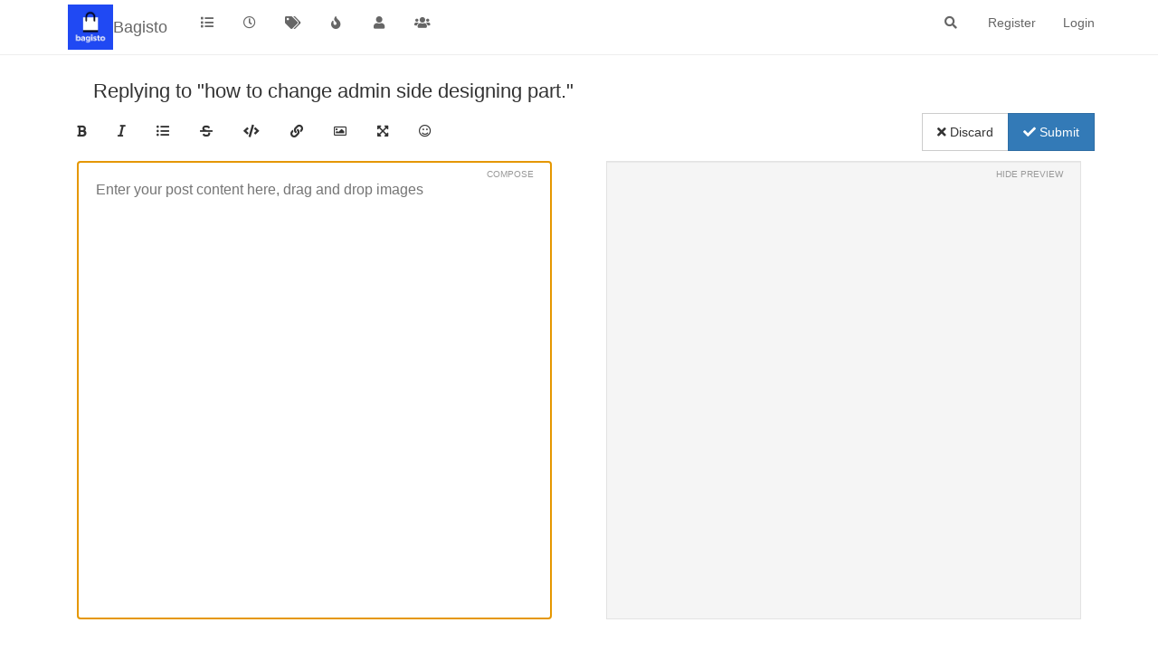

--- FILE ---
content_type: application/javascript; charset=UTF-8
request_url: https://forums.bagisto.com/assets/8039.6aa2440ef0691a2f11c3.min.js
body_size: 23796
content:
(self.webpackChunknodebb=self.webpackChunknodebb||[]).push([[8039,7214,6503,6027,3014,7986,588,2735,882,71,3034,9191,3564,831,7927,5482],{7927:(g,h,d)=>{"use strict";var p,m;p=[d(32230),d(7237),d(85233)],m=function(u,a,l){const n={};n.alert=function(e){e.alert_id="alert_button_"+(e.alert_id?e.alert_id:new Date().getTime()),e.title=e.title&&e.title.trim()||"",e.message=e.message?e.message.trim():"",e.type=e.type||"info";const i=$("#"+e.alert_id);i.length?t(i,e):c(e)},n.success=function(e,i){n.alert({alert_id:utils.generateUUID(),title:"[[global:alert.success]]",message:e,type:"success",timeout:i||5e3})},n.error=function(e,i){if(e=e&&e.message||e,e==="[[error:revalidate-failure]]"){socket.disconnect(),app.reconnect();return}n.alert({alert_id:utils.generateUUID(),title:"[[global:alert.error]]",message:e,type:"danger",timeout:i||1e4})},n.remove=function(e){$("#alert_button_"+e).remove()};function c(e){app.parseAndTranslate("alert",e,function(i){let o=$("#"+e.alert_id);if(o.length)return t(o,e);o=i,o.fadeIn(200),a.get("toaster/tray").prepend(o),typeof e.closefn=="function"&&o.find("button").on("click",function(){return e.closefn(),r(o),!1}),e.timeout&&s(o,e),typeof e.clickfn=="function"&&o.addClass("pointer").on("click",function(f){$(f.target).is(".close")||e.clickfn(o,e),r(o)}),l.fire("action:alert.new",{alert:o,params:e})})}function t(e,i){e.find("strong").translateHtml(i.title),e.find("p").translateHtml(i.message),e.attr("class","alert alert-dismissable alert-"+i.type+" clearfix"),clearTimeout(parseInt(e.attr("timeoutId"),10)),i.timeout&&s(e,i),l.fire("action:alert.update",{alert:e,params:i}),e.off("click").removeClass("pointer"),typeof i.clickfn=="function"&&e.addClass("pointer").on("click",function(o){$(o.target).is(".close")||i.clickfn(),r(e)})}function r(e){e.fadeOut(500,function(){$(this).remove()})}function s(e,i){const o=i.timeout,f=setTimeout(function(){r(e),typeof i.timeoutfn=="function"&&i.timeoutfn(e,i)},o);e.attr("timeoutId",f),e.css("transition-property","none"),e.removeClass("animate"),setTimeout(function(){e.css("transition-property",""),e.css("transition","width "+(o+450)+"ms linear, background-color "+(o+450)+"ms ease-in"),e.addClass("animate"),l.fire("action:alert.animate",{alert:e,params:i})},50),e.on("mouseenter",function(){$(this).css("transition-duration",0)})}return n}.apply(h,p),m!==void 0&&(g.exports=m)},74344:(g,h,d)=>{"use strict";var p,m;p=[d(85233)],m=(u=>{const a={},l=config.relative_path+"/api/v3";function n(c,t){c.url=c.url.startsWith("/api")?config.relative_path+c.url:l+c.url;async function r(s){({options:c}=await u.fire("filter:api.options",{options:c})),$.ajax(c).done(e=>{s(null,e&&e.hasOwnProperty("status")&&e.hasOwnProperty("response")?e.response:e||{})}).fail(e=>{let i;e.responseJSON&&(i=e.responseJSON.status&&e.responseJSON.status.message?e.responseJSON.status.message:e.responseJSON.error),s(new Error(i||e.statusText))})}if(typeof t=="function"){r(t);return}return new Promise((s,e)=>{r(function(i,o){i?e(i):s(o)})})}return a.get=(c,t,r)=>n({url:c+(t&&Object.keys(t).length?"?"+$.param(t):"")},r),a.head=(c,t,r)=>n({url:c+(t&&Object.keys(t).length?"?"+$.param(t):""),method:"head"},r),a.post=(c,t,r)=>n({url:c,method:"post",data:JSON.stringify(t||{}),contentType:"application/json; charset=utf-8",headers:{"x-csrf-token":config.csrf_token}},r),a.patch=(c,t,r)=>n({url:c,method:"patch",data:JSON.stringify(t||{}),contentType:"application/json; charset=utf-8",headers:{"x-csrf-token":config.csrf_token}},r),a.put=(c,t,r)=>n({url:c,method:"put",data:JSON.stringify(t||{}),contentType:"application/json; charset=utf-8",headers:{"x-csrf-token":config.csrf_token}},r),a.del=(c,t,r)=>n({url:c,method:"delete",data:JSON.stringify(t),contentType:"application/json; charset=utf-8",headers:{"x-csrf-token":config.csrf_token}},r),a.delete=a.del,a}).apply(h,p),m!==void 0&&(g.exports=m)},7237:(g,h,d)=>{"use strict";var p;p=function(){const m={};return m.core={"topic/teaser":function(u){return u?$('[component="category/topic"][data-tid="'+u+'"] [component="topic/teaser"]'):$('[component="topic/teaser"]')},topic:function(u,a){return $('[component="topic"][data-'+u+'="'+a+'"]')},post:function(u,a){return $('[component="post"][data-'+u+'="'+a+'"]')},"post/content":function(u){return $('[component="post"][data-pid="'+u+'"] [component="post/content"]')},"post/header":function(u){return $('[component="post"][data-pid="'+u+'"] [component="post/header"]')},"post/anchor":function(u){return $('[component="post"][data-index="'+u+'"] [component="post/anchor"]')},"post/vote-count":function(u){return $('[component="post"][data-pid="'+u+'"] [component="post/vote-count"]')},"post/bookmark-count":function(u){return $('[component="post"][data-pid="'+u+'"] [component="post/bookmark-count"]')},"user/postcount":function(u){return $('[component="user/postcount"][data-uid="'+u+'"]')},"user/reputation":function(u){return $('[component="user/reputation"][data-uid="'+u+'"]')},"category/topic":function(u,a){return $('[component="category/topic"][data-'+u+'="'+a+'"]')},"categories/category":function(u,a){return $('[component="categories/category"][data-'+u+'="'+a+'"]')},"chat/message":function(u){return $('[component="chat/message"][data-mid="'+u+'"]')},"chat/message/body":function(u){return $('[component="chat/message"][data-mid="'+u+'"] [component="chat/message/body"]')},"chat/recent/room":function(u){return $('[component="chat/recent/room"][data-roomid="'+u+'"]')}},m.get=function(){const u=Array.prototype.slice.call(arguments,1);return m.core[arguments[0]]&&u.length?m.core[arguments[0]].apply(this,u):$('[component="'+arguments[0]+'"]')},m}.call(h,d,h,g),p!==void 0&&(g.exports=p)},99398:(g,h,d)=>{g.exports=d(18196)},45482:(g,h,d)=>{g.exports=d(35729)},83713:(g,h,d)=>{g.exports=d(51077)},38259:(g,h,d)=>{g.exports=d(65616)},27145:(g,h,d)=>{"use strict";g=d.nmd(g);var p,m;p=[d(59006),d(32230),d(85233)],m=function(u,a,l){const n={};n.init=function(){const e=this;u.render("modules/taskbar",{}).then(function(i){e.taskbar=$(i),e.tasklist=e.taskbar.find("ul"),$(document.body).append(e.taskbar),e.taskbar.on("click","li",async function(){const o=$(this),f=o.attr("data-module"),b=o.attr("data-uuid"),E=await app.require(f);return o.hasClass("active")?E.minimize(b):(t(),E.load(b),n.toggleNew(b,!1),n.tasklist.removeClass("active"),o.addClass("active")),!1})}),$(window).on("action:app.loggedOut",function(){n.closeAll()})},n.close=async function(e,i){const o=n.tasklist.find('[data-module="'+g+'"][data-uuid="'+i+'"]');let f="close";if(e==="chat"&&(f="closeByUUID"),o.length){const b=await app.require(e);b&&typeof b[f]=="function"&&b[f](i)}},n.closeAll=function(e){let i="[data-uuid]";e&&(i='[data-module="'+e+'"]'+i),n.tasklist.find(i).each(function(o,f){n.close(e||f.getAttribute("data-module"),f.getAttribute("data-uuid"))})},n.discard=function(e,i){n.tasklist.find('[data-module="'+e+'"][data-uuid="'+i+'"]').remove(),c()},n.push=function(e,i,o,f){f=f||function(){};const b=n.tasklist.find('li[data-uuid="'+i+'"]'),E={module:e,uuid:i,options:o,element:b};l.fire("filter:taskbar.push",E),!b.length&&E.module?r(E,f):f(b)},n.get=function(e){return $('[data-module="'+e+'"]').map(function(o,f){return $(f).data()})},n.minimize=function(e,i){n.tasklist.find('[data-module="'+e+'"][data-uuid="'+i+'"]').toggleClass("active",!1)},n.toggleNew=function(e,i,o){n.tasklist.find('[data-uuid="'+e+'"]').toggleClass("new",i),o||l.fire("action:taskbar.toggleNew",e)},n.updateActive=function(e){const i=n.tasklist.find("li");i.removeClass("active"),i.filter('[data-uuid="'+e+'"]').addClass("active"),$("[data-uuid]:not([data-module])").toggleClass("modal-unfocused",!0),$('[data-uuid="'+e+'"]:not([data-module])').toggleClass("modal-unfocused",!1)},n.isActive=function(e){return n.tasklist.find('li[data-uuid="'+e+'"]').hasClass("active")};function c(){n.tasklist.find("li").length>0?n.taskbar.attr("data-active","1"):n.taskbar.removeAttr("data-active")}function t(){n.tasklist.find(".active").removeClass("active")}function r(e,i){a.translate(e.options.title,function(o){const f=$("<div></div>").text(o||"NodeBB Task").html(),b=$("<li></li>").addClass(e.options.className).html('<a href="#"'+(e.options.image?` style="background-image: url('`+e.options.image.replace(/&#x2F;/g,"/")+`'); background-size: cover;"`:"")+">"+(e.options.icon?'<i class="fa '+e.options.icon+'"></i> ':"")+'<span aria-label="'+f+'" component="taskbar/title">'+f+"</span></a>").attr({title:f,"data-module":e.module,"data-uuid":e.uuid}).addClass(e.options.state!==void 0?e.options.state:"active");(!e.options.state||e.options.state==="active")&&t(),n.tasklist.append(b),c(),e.element=b,b.data(e),l.fire("action:taskbar.pushed",e),i(b)})}const s=function(e,i,o){switch(i){case"title":e.find('[component="taskbar/title"]').text(o);break;case"icon":e.find("i").attr("class","fa fa-"+o);break;case"image":e.find("a").css("background-image",o?'url("'+o.replace(/&#x2F;/g,"/")+'")':"");break;case"background-color":e.find("a").css("background-color",o);break}};return n.update=function(e,i,o){const f=n.tasklist.find('[data-module="'+e+'"][data-uuid="'+i+'"]');if(!f.length)return;const b=f.data();Object.keys(o).forEach(function(E){b[E]=o[E],s(f,E,o[E])}),f.data(b)},n}.apply(h,p),m!==void 0&&(g.exports=m)},62023:(g,h,d)=>{"use strict";var p,m;p=[d(74344),d(31369),d(7927),d(50431),d(59006),d(32230),d(62526)],m=function(u,a,l,n,c,t){const r={};return r.get=s=>u.get(`/topics/${s}/thumbs`,{}),r.getByPid=s=>u.get(`/posts/${s}`,{}).then(e=>r.get(e.tid)),r.delete=(s,e)=>u.del(`/topics/${s}/thumbs`,{path:e}),r.deleteAll=s=>{r.get(s).then(e=>{Promise.all(e.map(i=>r.delete(s,i.url)))})},r.upload=s=>new Promise(e=>{n.show({title:"[[topic:composer.thumb_title]]",method:"put",route:config.relative_path+`/api/v3/topics/${s}/thumbs`},function(i){e(i)})}),r.modal={},r.modal.open=function(s){const{id:e,pid:i}=s;let{modal:o}=s,f;return new Promise(b=>{Promise.all([r.get(e),i?r.getByPid(i):[]]).then(E=>new Promise(k=>{const y=E.reduce((P,v)=>P.concat(v));f=y.length,k(y)})).then(E=>c.render("modals/topic-thumbs",{thumbs:E})).then(E=>{o?t.translate(E,function(k){o.find(".bootbox-body").html(k),r.modal.handleSort({modal:o,numThumbs:f})}):(o=a.dialog({title:"[[modules:thumbs.modal.title]]",message:E,buttons:{add:{label:'<i class="fa fa-plus"></i> [[modules:thumbs.modal.add]]',className:"btn-success",callback:()=>(r.upload(e).then(()=>{r.modal.open({...s,modal:o}),Promise.all([d.e(1006),d.e(2265),d.e(9915),d.e(7804)]).then(function(){var k=[d(44541)];(y=>{y.updateThumbCount(e,$(`[component="composer"][data-uuid="${e}"]`)),b()}).apply(null,k)}).catch(d.oe)}),!1)},close:{label:"[[global:close]]",className:"btn-primary"}}}),r.modal.handleDelete({...s,modal:o}),r.modal.handleSort({modal:o,numThumbs:f}))})})},r.modal.handleDelete=s=>{s.modal.get(0).addEventListener("click",i=>{i.target.closest('button[data-action="remove"]')&&a.confirm("[[modules:thumbs.modal.confirm-remove]]",o=>{if(!o)return;const f=i.target.closest(".media[data-id]").getAttribute("data-id"),b=i.target.closest(".media[data-path]").getAttribute("data-path");u.del(`/topics/${f}/thumbs`,{path:b}).then(()=>{r.modal.open(s)}).catch(l.error)})})},r.modal.handleSort=({modal:s,numThumbs:e})=>{if(e>1){const i=s.find(".topic-thumbs-modal");i.sortable({items:"[data-id]"}),i.on("sortupdate",r.modal.handleSortChange)}},r.modal.handleSortChange=(s,e)=>{const i=e.item.get(0).parentNode.querySelectorAll("[data-id]");Array.from(i).forEach((o,f)=>{const b=o.getAttribute("data-id");let E=o.getAttribute("data-path");E=E.replace(new RegExp(`^${config.upload_url}`),""),u.put(`/topics/${b}/thumbs/order`,{path:E,order:f}).catch(l.error)})},r}.apply(h,p),m!==void 0&&(g.exports=m)},50431:(g,h,d)=>{"use strict";var p,m;p=[d(86569)],m=function(){const u={};u.show=function(t,r){const s=t.hasOwnProperty("fileSize")&&t.fileSize!==void 0?parseInt(t.fileSize,10):!1;app.parseAndTranslate("partials/modals/upload_file_modal",{showHelp:t.hasOwnProperty("showHelp")&&t.showHelp!==void 0?t.showHelp:!0,fileSize:s,title:t.title||"[[global:upload_file]]",description:t.description||"",button:t.button||"[[global:upload]]",accept:t.accept?t.accept.replace(/,/g,"&#44; "):""},function(e){e.modal("show"),e.on("hidden.bs.modal",function(){e.remove()});const i=e.find("#uploadForm");i.attr("action",t.route),i.find("#params").val(JSON.stringify(t.params)),e.find("#fileUploadSubmitBtn").on("click",function(){$(this).addClass("disabled"),i.submit()}),i.submit(function(){return a(e,s,r),!1})})},u.hideAlerts=function(t){$(t).find("#alert-status, #alert-success, #alert-error, #upload-progress-box").addClass("hide")};function a(t,r,s){l(t,"status","[[uploads:uploading-file]]"),t.find("#upload-progress-bar").css("width","0%"),t.find("#upload-progress-box").show().removeClass("hide");const e=t.find("#fileInput");if(!e.val())return l(t,"error","[[uploads:select-file-to-upload]]");if(!c(e[0],r))return l(t,"error","[[error:file-too-big, "+r+"]]");u.ajaxSubmit(t,s)}function l(t,r,s){u.hideAlerts(t),r==="error"&&t.find("#fileUploadSubmitBtn").removeClass("disabled"),t.find("#alert-"+r).translateText(s).removeClass("hide")}u.ajaxSubmit=function(t,r){t.find("#uploadForm").ajaxSubmit({headers:{"x-csrf-token":config.csrf_token},error:function(e){e=n(e),l(t,"error",e.responseJSON?e.responseJSON.error||e.statusText:"error uploading, code : "+e.status)},uploadProgress:function(e,i,o,f){t.find("#upload-progress-bar").css("width",f+"%")},success:function(e){let i=n(e);e.hasOwnProperty("response")&&e.hasOwnProperty("status")&&e.status.code==="ok"&&(i=e.response.images),r(i[0].url),l(t,"success","[[uploads:upload-success]]"),setTimeout(function(){u.hideAlerts(t),t.modal("hide")},750)}})};function n(t){if(typeof t=="string")try{return $.parseJSON(t)}catch{return{error:"[[error:parse-error]]"}}return t}function c(t,r){return window.FileReader&&r?t.files[0].size<=r*1e3:!0}return u}.apply(h,p),m!==void 0&&(g.exports=m)},18196:(g,h,d)=>{"use strict";var p,m;p=[d(83713)],m=function(u){var a={};return a.insertIntoTextarea=function(l,n){var c={context:this,textarea:l,value:n,preventDefault:!1};if($(window).trigger("action:composer.insertIntoTextarea",c),!c.preventDefault){var t=$(c.textarea),r=t.val(),s=t.parents('[component="composer"]');t.val(r.slice(0,c.textarea.selectionStart)+c.value+r.slice(c.textarea.selectionStart)),u.render(s)}},a.wrapSelectionInTextareaWith=function(l,n,c){var t={context:this,textarea:l,leading:n,trailing:c,preventDefault:!1};if($(window).trigger("action:composer.wrapSelectionInTextareaWith",t),!t.preventDefault){c===void 0&&(c=n);var r=$(l),s=r.val(),e=/^(\s*)([\s\S]*?)(\s*)$/.exec(s.slice(l.selectionStart,l.selectionEnd));return e[2]||(e=[null,"",s.slice(l.selectionStart,l.selectionEnd),""]),r.val(s.slice(0,l.selectionStart)+e[1]+n+e[2]+c+e[3]+s.slice(l.selectionEnd)),[e[1].length,e[3].length]}},a.updateTextareaSelection=function(l,n,c){var t={context:this,textarea:l,start:n,end:c,preventDefault:!1};$(window).trigger("action:composer.updateTextareaSelection",t),!t.preventDefault&&(l.setSelectionRange(t.start,t.end),$(t.textarea).focus())},a.getBlockData=function(l,n,c){var t=l.value;n=n.replace(/[-[\]/{}()*+?.\\^$|]/g,"\\$&");var r=new RegExp(n,"g"),s,e=[],i;for(t=t.split(`
`).reduce(function(o,f){return o!==null||(o=c<=f.length?f:null,o===null&&(c-=f.length+1)),o},null);(s=r.exec(t))!==null;)e.push(s.index);return i={in:!!(e.reduce(function(o,f){return c>=f+2&&(o+=1),o},0)%2),atEnd:e.reduce(function(o,f){return o||c===f},!1)},i.atEnd=i.in?i.atEnd:!1,i},a}.apply(h,p),m!==void 0&&(g.exports=m)},35729:(g,h,d)=>{"use strict";var p,m;p=[d(83713),d(38259),d(62023),d(10577)],m=function(u,a,l,n){var c={},t={picture:function(){var s=this;s.find("#files").click()},upload:function(){var s=this;s.find("#files").click()},thumbs:function(){c.exitFullscreen();var s=this;Promise.all([d.e(1006),d.e(2265),d.e(9915),d.e(7913)]).then(function(){var e=[d(44541)];(function(i){const o=s.get(0).getAttribute("data-uuid"),f=i.posts[o];(f.action==="topics.post"||f.action==="posts.edit"&&f.isMain)&&l.modal.open({id:o,pid:f.pid}).then(()=>{s.trigger("thumb.uploaded"),i.updateThumbCount(o,s)})}).apply(null,e)}).catch(d.oe)},tags:function(){var s=this;s.find(".tags-container").toggleClass("hidden")},zen:function(){var s=this;$(window).one("resize",function(){function e(){n.isFullscreen||(app.toggleNavbar(!0),$("html").removeClass("zen-mode"),a.reposition(s),$(window).off("resize",e))}n.isFullscreen&&(app.toggleNavbar(!1),$("html").addClass("zen-mode"),s.find(".write").focus(),$(window).on("resize",e),$(window).one("action:composer.topics.post action:composer.posts.reply action:composer.posts.edit action:composer.discard",n.exit))}),n.toggle(s.get(0)),$(window).trigger("action:composer.fullscreen",{postContainer:s})}},r=[];return c.exitFullscreen=function(){n.isEnabled&&n.isFullscreen&&n.exit()},c.addComposerButtons=function(){for(var s=0,e=r.length;s<e;s++)$(".formatting-bar .formatting-group #fileForm").before('<li tabindex="-1" data-format="'+r[s].name+'" title="'+(r[s].title||"")+'"><i class="'+r[s].iconClass+'"></i></li>')},c.addButton=function(s,e,i,o){o=o||s.replace("fa fa-",""),t[o]=e,r.push({name:o,iconClass:s,title:i})},c.getDispatchTable=function(){return t},c.addButtonDispatch=function(s,e){t[s]=e},c.addHandler=function(s){s.on("click",".formatting-bar li",function(e){var i=$(this).attr("data-format"),o=$(this).parents('[component="composer"]').find("textarea")[0];t.hasOwnProperty(i)&&(t[i].call(s,o,o.selectionStart,o.selectionEnd,e),u.render(s))})},c}.apply(h,p),m!==void 0&&(g.exports=m)},51077:(g,h,d)=>{"use strict";var p,m;p=[d(85233)],m=function(u){var a={};return a.render=function(l,n){if(n=n||function(){},!l.find(".preview-container").is(":visible"))return n();var c=l.find("textarea");socket.emit("plugins.composer.renderPreview",c.val(),function(t,r){t||(r=$("<div>"+r+"</div>"),r.find("img:not(.not-responsive)").addClass("img-responsive"),l.find(".preview").html(r),u.fire("action:composer.preview"),n())})},a.matchScroll=function(l){if(l.find(".preview-container").is(":visible")){var n=l.find("textarea"),c=l.find(".preview");if(n.length&&c.length){var t=n[0].scrollHeight-n.height();if(t===0)return;var r=n.scrollTop()/t;c.scrollTop(Math.max(c[0].scrollHeight-c.height(),0)*r)}}},a.handleToggler=function(l){a.env=utils.findBootstrapEnvironment();var n=l.find(".write-container .toggle-preview"),c=l.find(".preview-container .toggle-preview"),t=$(".preview-container"),r=$(".write-container");function s(){i(!1),a.env!=="xs"&&a.env!=="sm"&&localStorage.setItem("composer:previewToggled",!0)}function e(){i(!0),a.env!=="xs"&&a.env!=="sm"&&localStorage.removeItem("composer:previewToggled")}function i(o){a.env==="xs"||a.env==="sm"?(t.toggleClass("hide",!1),r.toggleClass("maximized",!1),n.toggleClass("hide",!0),t.toggleClass("hidden-xs hidden-sm",!o),r.toggleClass("hidden-xs hidden-sm",o),o&&a.render(l)):(t.toggleClass("hide",!o),r.toggleClass("maximized",!o),n.toggleClass("hide",o)),a.matchScroll(l)}a.toggle=i,c.on("click",function(){s(),l.find(".write").focus()}),n.on("click",function(){e(),l.find(".write").focus()}),localStorage.getItem("composer:previewToggled")||a.env==="xs"||a.env==="sm"?s():e()},a}.apply(h,p),m!==void 0&&(g.exports=m)},65616:(g,h,d)=>{"use strict";var p,m;p=[d(27145)],m=function(u){var a={},l=0,n=.3,c=.05,t=992,r=$("body"),s=$(window),e=$('[component="navbar"]'),i=document.body,o=e[0];function f(){return localStorage.getItem("composer:resizeRatio")||.5}function b(v){localStorage.setItem("composer:resizeRatio",Math.min(v,1))}function E(){var v;o?v=o.getBoundingClientRect():v={bottom:0};var w=Math.max(v.bottom,0),A={top:0,left:0,right:window.innerWidth,bottom:window.innerHeight};return A.width=A.right,A.height=A.bottom,A.boundedTop=w,A.boundedHeight=A.bottom-w,A}function k(v,w){var A=E(),S=v[0],z=window.getComputedStyle(S),N=parseInt(z.getPropertyValue("min-height"),10),T=Math.max(N/window.innerHeight,n);if(A.width>=t){const B=(A.height-A.boundedHeight)/A.height;w=Math.min(Math.max(w,T+B),1);var _=w*A.boundedHeight/A.height;S.style.top=((1-_)*100).toString()+"%";var D=S.getBoundingClientRect();i.style.paddingBottom=(D.bottom-D.top).toString()+"px"}else v.removeAttr("style"),i.style.paddingBottom=0;v.ratio=w,S.style.visibility="visible",u.updateActive(v.attr("data-uuid"))}var y=k,P=window.requestAnimationFrame||window.webkitRequestAnimationFrame||window.mozRequestAnimationFrame;return P&&(y=function(v,w){P(function(){k(v,w),setTimeout(function(){s.trigger("action:composer.resize"),v.trigger("action:composer.resize")},0)})}),a.reposition=function(v){var w=f();w>=1-c&&(w=1,v.addClass("maximized")),y(v,w)},a.maximize=function(v,w){w?y(v,1):a.reposition(v)},a.handleResize=function(v){var w=0,A=0,S=0,z=v.find(".resizer"),N=z[0];function T(x){var R=N.getBoundingClientRect(),F=(R.top+R.bottom)/2;w=(F-x.clientY)/2,A=x.clientY,s.on("mousemove",_),s.on("mouseup",D),r.on("touchmove",B)}function _(x){var R=x.clientY-w,F=E(),C=(F.height-R)/F.boundedHeight;y(v,C)}function D(x){x.preventDefault(),S=x.clientY,v.find("textarea").focus(),s.off("mousemove",_),s.off("mouseup",D),r.off("touchmove",B);var R=S-w,F=E(),C=(F.height-R)/F.boundedHeight;S-A===0&&v.hasClass("maximized")?(v.removeClass("maximized"),C=!l||l>=1-c?.5:l,y(v,C)):S-A===0||C>=1-c?(y(v,1),v.addClass("maximized"),l=C):v.removeClass("maximized"),b(C)}function B(x){x.preventDefault(),_(x.touches[0])}z.on("mousedown",function(x){x.preventDefault(),T(x)}).on("touchstart",function(x){x.preventDefault(),T(x.touches[0])}).on("touchend",D)},a}.apply(h,p),m!==void 0&&(g.exports=m)},10577:g=>{/*!
* screenfull
* v5.2.0 - 2021-11-03
* (c) Sindre Sorhus; MIT License
*/(function(){"use strict";var h=typeof window<"u"&&typeof window.document<"u"?window.document:{},d=g.exports,p=function(){for(var a,l=[["requestFullscreen","exitFullscreen","fullscreenElement","fullscreenEnabled","fullscreenchange","fullscreenerror"],["webkitRequestFullscreen","webkitExitFullscreen","webkitFullscreenElement","webkitFullscreenEnabled","webkitfullscreenchange","webkitfullscreenerror"],["webkitRequestFullScreen","webkitCancelFullScreen","webkitCurrentFullScreenElement","webkitCancelFullScreen","webkitfullscreenchange","webkitfullscreenerror"],["mozRequestFullScreen","mozCancelFullScreen","mozFullScreenElement","mozFullScreenEnabled","mozfullscreenchange","mozfullscreenerror"],["msRequestFullscreen","msExitFullscreen","msFullscreenElement","msFullscreenEnabled","MSFullscreenChange","MSFullscreenError"]],n=0,c=l.length,t={};n<c;n++)if(a=l[n],a&&a[1]in h){for(n=0;n<a.length;n++)t[l[0][n]]=a[n];return t}return!1}(),m={change:p.fullscreenchange,error:p.fullscreenerror},u={request:function(a,l){return new Promise(function(n,c){var t=function(){this.off("change",t),n()}.bind(this);this.on("change",t),a=a||h.documentElement;var r=a[p.requestFullscreen](l);r instanceof Promise&&r.then(t).catch(c)}.bind(this))},exit:function(){return new Promise(function(a,l){if(!this.isFullscreen){a();return}var n=function(){this.off("change",n),a()}.bind(this);this.on("change",n);var c=h[p.exitFullscreen]();c instanceof Promise&&c.then(n).catch(l)}.bind(this))},toggle:function(a,l){return this.isFullscreen?this.exit():this.request(a,l)},onchange:function(a){this.on("change",a)},onerror:function(a){this.on("error",a)},on:function(a,l){var n=m[a];n&&h.addEventListener(n,l,!1)},off:function(a,l){var n=m[a];n&&h.removeEventListener(n,l,!1)},raw:p};if(!p){d?g.exports={isEnabled:!1}:window.screenfull={isEnabled:!1};return}Object.defineProperties(u,{isFullscreen:{get:function(){return Boolean(h[p.fullscreenElement])}},element:{enumerable:!0,get:function(){return h[p.fullscreenElement]}},isEnabled:{enumerable:!0,get:function(){return Boolean(h[p.fullscreenEnabled])}}}),d?g.exports=u:window.screenfull=u})()}}]);


--- FILE ---
content_type: application/javascript; charset=UTF-8
request_url: https://forums.bagisto.com/assets/9915.87e04c25a8ab5626002b.min.js
body_size: 17008
content:
(self.webpackChunknodebb=self.webpackChunknodebb||[]).push([[9915,2160,8306,7073],{22905:(h,p,u)=>{"use strict";var m,d;m=[u(7927)],d=function(g){const f={};return f.init=function(n,o){let i=null;o=o||{},o.privilege=o.privilege||"topics:read",o.states=o.states||["watching","notwatching","ignoring"];let r=[];Array.isArray(o.localCategories)&&(r=o.localCategories.map(t=>({...t}))),o.selectedCids=o.selectedCids||ajaxify.data.selectedCids||[];const e=n.find('[component="category-selector-search"]');if(!e.length)return;const s=e.parent('[component="category/dropdown"]').length>0||e.parent('[component="category-selector"]').length>0;n.on("show.bs.dropdown",function(){s&&(n.find(".dropdown-toggle").addClass("hidden"),e.removeClass("hidden"));function t(){const l=e.find("input").val();l.length>1||!l&&!i?c(l,function(y){i=i||y,a(y)}):!l&&i&&(i.forEach(function(y){y.selected=o.selectedCids.includes(y.cid)}),a(i))}e.on("click",function(l){l.preventDefault(),l.stopPropagation()}),e.find("input").val("").on("keyup",utils.debounce(t,300)),t()}),n.on("shown.bs.dropdown",function(){e.find("input").focus()}),n.on("hide.bs.dropdown",function(){s&&(n.find(".dropdown-toggle").removeClass("hidden"),e.addClass("hidden")),e.off("click"),e.find("input").off("keyup")});function c(t,l){socket.emit("categories.categorySearch",{search:t,query:utils.params(),parentCid:o.parentCid||0,selectedCids:o.selectedCids,privilege:o.privilege,states:o.states,showLinks:o.showLinks},function(y,_){if(y)return g.error(y);l(r.concat(_))})}function a(t){app.parseAndTranslate(o.template,{categoryItems:t.slice(0,200),selectedCategory:ajaxify.data.selectedCategory,allCategoriesUrl:ajaxify.data.allCategoriesUrl},function(l){n.find('[component="category/list"]').replaceWith(l.find('[component="category/list"]')),n.find('[component="category/list"] [component="category/no-matches"]').toggleClass("hidden",!!t.length)})}},f}.apply(p,m),d!==void 0&&(h.exports=d)},50548:(h,p,u)=>{"use strict";var m,d;m=[u(22905),u(31369),u(85233)],d=function(g,f,n){const o={};return o.init=function(i,r){if(!i||!i.length)return;r=r||{};const e=r.onSelect||function(){};r.states=r.states||["watching","notwatching","ignoring"],r.template="partials/category-selector",n.fire("action:category.selector.options",{el:i,options:r}),g.init(i,r);const s={el:i,selectedCategory:null};i.on("click","[data-cid]",function(){const a=$(this);if(a.hasClass("disabled"))return!1;s.selectCategory(a.attr("data-cid")),e(s.selectedCategory)});const c=s.el.find('[component="category-selector-selected"]').html();return s.selectCategory=function(a){const t=s.el.find('[data-cid="'+a+'"]');s.selectedCategory={cid:a,name:t.attr("data-name")},t.length?s.el.find('[component="category-selector-selected"]').html(t.find('[component="category-markup"]').html()):s.el.find('[component="category-selector-selected"]').html(c)},s.getSelectedCategory=function(){return s.selectedCategory},s.getSelectedCid=function(){return s.selectedCategory?s.selectedCategory.cid:0},s},o.modal=function(i){i=i||{},i.onSelect=i.onSelect||function(){},i.onSubmit=i.onSubmit||function(){},app.parseAndTranslate("admin/partials/categories/select-category",{message:i.message},function(r){const e=f.dialog({title:i.title||"[[modules:composer.select_category]]",message:r,buttons:{save:{label:"[[global:select]]",className:"btn-primary",callback:c}}}),s=o.init(e.find('[component="category-selector"]'),i);function c(a){return a.preventDefault(),s.selectedCategory&&(i.onSubmit(s.selectedCategory),e.modal("hide")),!1}i.openOnLoad&&e.on("shown.bs.modal",function(){e.find(".dropdown-toggle").dropdown("toggle")}),e.find("form").on("submit",c)})},o}.apply(p,m),d!==void 0&&(h.exports=d)},44541:(h,p,u)=>{h.exports=u(35127)},2585:(h,p,u)=>{h.exports=u(61006)},98755:(h,p,u)=>{h.exports=u(77678)},98166:(h,p,u)=>{h.exports=u(73398)},88186:(h,p,u)=>{h.exports=u(13720)},22143:(h,p,u)=>{h.exports=u(77070)},44882:(h,p,u)=>{"use strict";var m,d;m=[u(31369),u(32230),u(66603),u(7927),u(85233)],d=function(g,f,n,o,i){const r={};let e,s;r.show=function(){i.one("action:ajaxify.end",()=>{a(),c(),r.showEmailConfirmWarning()})},r.showEmailConfirmWarning=function(t){if(!config.emailPrompt||!app.user.uid||parseInt(n.getItem("email-confirm-dismiss"),10)===1)return;const l={alert_id:"email_confirm",type:"warning",timeout:0,closefn:()=>{n.setItem("email-confirm-dismiss",1)}};app.user.email?!app.user["email:confirmed"]&&!app.user.isEmailConfirmSent?(l.message=t||"[[error:email-not-confirmed]]",l.clickfn=function(){o.remove("email_confirm"),ajaxify.go("/me/edit/email")},o.alert(l)):!app.user["email:confirmed"]&&app.user.isEmailConfirmSent&&(l.message="[[error:email-not-confirmed-email-sent]]",o.alert(l)):(l.message="[[error:no-email-to-confirm]]",l.clickfn=function(){o.remove("email_confirm"),ajaxify.go("user/"+app.user.userslug+"/edit/email")},o.alert(l))};function c(){!config.cookies.enabled||!navigator.cookieEnabled||app.inAdmin||n.getItem("cookieconsent")==="1"||(config.cookies.message=f.unescape(config.cookies.message),config.cookies.dismiss=f.unescape(config.cookies.dismiss),config.cookies.link=f.unescape(config.cookies.link),config.cookies.link_url=f.unescape(config.cookies.link_url),app.parseAndTranslate("partials/cookie-consent",config.cookies,function(t){$(document.body).append(t),$(document.body).addClass("cookie-consent-open");const l=$(".cookie-consent");l.find("button").on("click",function(){n.setItem("cookieconsent","1"),l.remove(),$(document.body).removeClass("cookie-consent-open")})}))}function a(){const t=utils.params({full:!0});e=t.has("loggedin"),s=t.get("register"),e&&(o.alert({type:"success",title:"[[global:welcome_back]] "+app.user.username+"!",message:"[[global:you_have_successfully_logged_in]]",timeout:5e3}),t.delete("loggedin")),s&&(g.alert({message:utils.escapeHTML(decodeURIComponent(s))}),t.delete("register")),t.has("lang")&&t.get("lang")===config.defaultLang&&(console.info(`The "lang" parameter was passed in to set the language to "${t.get("lang")}", but that is already the forum default language.`),t.delete("lang"));const l=t.toString();ajaxify.updateHistory(ajaxify.currentPage+(l?`?${l}`:"")+document.location.hash,!0)}return r.showInvalidSession=function(){g.alert({title:"[[error:invalid-session]]",message:"[[error:invalid-session-text]]",closeButton:!1,callback:function(){window.location.reload()}})},r.showSessionMismatch=function(){g.alert({title:"[[error:session-mismatch]]",message:"[[error:session-mismatch-text]]",closeButton:!1,callback:function(){window.location.reload()}})},r}.apply(p,m),d!==void 0&&(h.exports=d)},75203:(h,p,u)=>{"use strict";var m;m=function(){const d={};return d.apply=function(g){$(g).on("mousewheel",function(f){const n=this.scrollTop,o=this.scrollHeight,i=Math.round(this.getBoundingClientRect().height);if(f.originalEvent.deltaY<0&&n===0||f.originalEvent.deltaY>0&&i+n>=o)return!1})},d}.call(p,u,p,h),m!==void 0&&(h.exports=m)},7073:(h,p,u)=>{"use strict";var m,d;m=[u(32230),u(66603),u(85233),u(7927)],d=function(g,f,n,o){const i={current:{}};i.init=function(e){if(!config.searchEnabled)return;e=e||{in:config.searchDefaultInQuick||"titles"};const s=$("#search-button"),c=$("#search-fields"),a=$("#search-fields input"),t=$("#quick-search-container");$("#search-form .advanced-search-link").off("mousedown").on("mousedown",function(){ajaxify.go("/search")}),$("#search-form").off("submit").on("submit",function(){a.blur()}),a.off("blur").on("blur",function(){setTimeout(function(){a.is(":focus")||(c.addClass("hidden"),s.removeClass("hidden"))},200)}),a.off("focus");const l={inputEl:a,resultEl:t};i.enableQuickSearch({searchOptions:e,searchElements:l}),s.off("click").on("click",function(y){return!config.loggedIn&&!app.user.privileges["search:content"]?(o.alert({message:"[[error:search-requires-login]]",timeout:3e3}),ajaxify.go("login"),!1):(y.stopPropagation(),i.showAndFocusInput(),!1)}),$("#search-form").off("submit").on("submit",function(){const y=$(this).find("input"),_=i.getSearchPreferences();return _.term=y.val(),_.in=e.in,n.fire("action:search.submit",{searchOptions:_,searchElements:l}),i.query(_,function(){y.val("")}),!1})},i.enableQuickSearch=function(e){if(!config.searchEnabled||!app.user.privileges["search:content"])return;const s=Object.assign({in:config.searchDefaultInQuick||"titles"},e.searchOptions),c=e.searchElements.resultEl,a=e.searchElements.inputEl;let t=a.val();const l=c.find(".filter-category");function y(){ajaxify.data.template.category&&ajaxify.data.cid&&g.translate("[[search:search-in-category, "+ajaxify.data.name+"]]",function(C){const E=$("<div></div>").html(C).text();l.find(".name").text(E)}),l.toggleClass("hidden",!(ajaxify.data.template.category&&ajaxify.data.cid))}function _(){e.searchOptions=Object.assign({},s),e.searchOptions.term=a.val(),y(),ajaxify.data.template.category&&ajaxify.data.cid&&l.find('input[type="checkbox"]').is(":checked")&&(e.searchOptions.categories=[ajaxify.data.cid],e.searchOptions.searchChildren=!0),c.removeClass("hidden").find(".quick-search-results-container").html(""),c.find(".loading-indicator").removeClass("hidden"),n.fire("action:search.quick.start",e),e.searchOptions.searchOnly=1,i.api(e.searchOptions,function(C){if(c.find(".loading-indicator").addClass("hidden"),!C.posts||e.hideOnNoMatches&&!C.posts.length)return c.addClass("hidden").find(".quick-search-results-container").html("");C.posts.forEach(function(E){const v=$("<div>"+E.content+"</div>").text(),S=a.val().toLowerCase().replace(/^in:topic-\d+/,""),b=Math.max(0,v.toLowerCase().indexOf(S)-40);E.snippet=utils.escapeHTML((b>0?"...":"")+v.slice(b,b+80)+(v.length-b>80?"...":""))}),app.parseAndTranslate("partials/quick-search-results",C,function(E){E.length&&E.find(".timeago").timeago(),c.toggleClass("hidden",!E.length||!a.is(":focus")).find(".quick-search-results-container").html(E.length?E:"");const v=c.find(".quick-search-results .quick-search-title, .quick-search-results .snippet");i.highlightMatches(e.searchOptions.term,v),n.fire("action:search.quick.complete",{data:C,options:e})})})}c.find('.filter-category input[type="checkbox"]').on("change",function(){a.focus(),_()}),a.off("keyup").on("keyup",utils.debounce(function(){if(a.val().length<3){c.addClass("hidden"),t=a.val();return}if(a.val()!==t){if(t=a.val(),!a.is(":focus"))return c.addClass("hidden");_()}},500));let k=!1;c.on("mousedown",function(){$(window).one("mouseup",function(){c.addClass("hidden")}),k=!0}),a.on("blur",function(){!a.is(":focus")&&!k&&!c.hasClass("hidden")&&c.addClass("hidden")});let w=!1;n.on("action:ajaxify.end",function(){ajaxify.isCold()||(w=!0)}),a.on("focus",function(){k=!1;const C=a.val();t=C,C&&c.find("#quick-search-results").children().length&&(y(),w?(_(),w=!1):c.removeClass("hidden"),a[0].setSelectionRange(C.startsWith("in:topic")?C.indexOf(" ")+1:0,C.length))}),a.off("refresh").on("refresh",function(){_()})},i.showAndFocusInput=function(){$("#search-fields").removeClass("hidden"),$("#search-button").addClass("hidden"),$("#search-fields input").focus()},i.query=function(e,s){s=s||function(){},ajaxify.go("search?"+r(e)),s()},i.api=function(e,s){const c=config.relative_path+"/api/search?"+r(e);e.searchOnly=void 0;const a=config.relative_path+"/search?"+r(e);$.get(c,function(t){t.url=a,s(t)})};function r(e){const s=e.in||"titles",c=e.by||"";let a=e.term.replace(/^[ ?#]*/,"");try{a=encodeURIComponent(a)}catch{return o.error("[[error:invalid-search-term]]")}const t={term:a,in:s};return e.matchWords&&(t.matchWords=e.matchWords),c&&c.length&&(s==="posts"||s==="titles"||s==="titlesposts")&&(t.by=c),e.categories&&e.categories.length&&(t.categories=e.categories,e.searchChildren&&(t.searchChildren=e.searchChildren)),e.hasTags&&e.hasTags.length&&(t.hasTags=e.hasTags),parseInt(e.replies,10)>0&&(t.replies=e.replies,t.repliesFilter=e.repliesFilter||"atleast"),e.timeRange&&(t.timeRange=e.timeRange,t.timeFilter=e.timeFilter||"newer"),e.sortBy&&(t.sortBy=e.sortBy,t.sortDirection=e.sortDirection),e.showAs&&(t.showAs=e.showAs),e.searchOnly&&(t.searchOnly=e.searchOnly),n.fire("action:search.createQueryString",{query:t,data:e}),decodeURIComponent($.param(t))}return i.getSearchPreferences=function(){try{return JSON.parse(f.getItem("search-preferences")||"{}")}catch{return{}}},i.highlightMatches=function(e,s){if(!e||!s.length)return;e=utils.escapeHTML(e.replace(/^"/,"").replace(/"$/,"").trim());const c=e.split(" ").map(function(t){return utils.escapeRegexChars(t)}).join("|"),a=new RegExp("("+c+")","gi");s.each(function(){const t=$(this),l=[];t.find("*").each(function(){$(this).after("<!-- "+l.length+" -->"),l.push($("<div></div>").append($(this)))}),t.html(t.html().replace(a,function(y,_){return'<strong class="search-match">'+_+"</strong>"})),l.forEach(function(y,_){t.html(t.html().replace("<!-- "+_+" -->",function(){return y.html()}))})}),$(".search-result-text").find("img:not(.not-responsive)").addClass("img-responsive")},i}.apply(p,m),d!==void 0&&(h.exports=d)},66603:(h,p,u)=>{"use strict";var m;m=function(){function d(){this._store={},this._keys=[]}d.prototype.isMock=!0,d.prototype.setItem=function(n,o){n=String(n),this._keys.indexOf(n)===-1&&this._keys.push(n),this._store[n]=o},d.prototype.getItem=function(n){return n=String(n),this._keys.indexOf(n)===-1?null:this._store[n]},d.prototype.removeItem=function(n){n=String(n),this._keys=this._keys.filter(function(o){return o!==n}),this._store[n]=null},d.prototype.clear=function(){this._keys=[],this._store={}},d.prototype.key=function(n){return n=parseInt(n,10)||0,this._keys[n]},Object.defineProperty&&Object.defineProperty(d.prototype,"length",{get:function(){return this._keys.length}});let g;const f=Date.now().toString();try{if(g=window.localStorage,g.setItem(f,f),g.getItem(f)!==f)throw Error("localStorage behaved unexpectedly");return g.removeItem(f),g}catch(n){console.warn(n),console.warn("localStorage failed, falling back on sessionStorage");try{if(g=window.sessionStorage,g.setItem(f,f),g.getItem(f)!==f)throw Error("sessionStorage behaved unexpectedly");return g.removeItem(f),g}catch(o){return console.warn(o),console.warn("sessionStorage failed, falling back on memory storage"),new d}}}.call(p,u,p,h),m!==void 0&&(h.exports=m)},33371:(h,p,u)=>{"use strict";var m,d;m=[u(7927)],d=function(g){const f={};return f.init=function(n){const o=n.uploadFormEl;o.length&&(o.attr("action",config.relative_path+n.route),n.dragDropAreaEl&&f.handleDragDrop({container:n.dragDropAreaEl,callback:function(i){f.ajaxSubmit({uploadForm:o,upload:i,callback:n.callback})}}),n.pasteEl&&f.handlePaste({container:n.pasteEl,callback:function(i){f.ajaxSubmit({uploadForm:o,upload:i,callback:n.callback})}}))},f.handleDragDrop=function(n){let o=!1;const i=n.container,r=n.container.find(".imagedrop");i.on("dragenter",function(){o||(r.css("top","0px"),r.css("height",i.height()+"px"),r.css("line-height",i.height()+"px"),r.show(),r.on("dragleave",function(){r.hide(),r.off("dragleave")}))}),r.on("drop",function(c){c.preventDefault();const a=c.originalEvent.dataTransfer.files;if(a.length){let l;if(window.FormData){l=new FormData;for(var t=0;t<a.length;++t)l.append("files[]",a[t],a[t].name)}n.callback({files:a,formData:l})}return r.hide(),!1});function e(s){return s.preventDefault(),!1}$(document).off("dragstart").on("dragstart",function(){o=!0}).off("dragend").on("dragend, mouseup",function(){o=!1}),r.on("dragover",e),r.on("dragenter",e)},f.handlePaste=function(n){n.container.on("paste",function(i){const r=(i.clipboardData||i.originalEvent.clipboardData||{}).items,e=[],s=[];let c=null;window.FormData&&(c=new FormData),[].forEach.call(r,function(a){const t=a.getAsFile();if(t){const l=utils.generateUUID()+"-"+t.name;c&&c.append("files[]",t,l),e.push(t),s.push(l)}}),e.length&&n.callback({files:e,fileNames:s,formData:c})})},f.ajaxSubmit=function(n){const o=[...n.upload.files];for(let r=0;r<o.length;++r){const e=o[r].type.match(/image./);if(e&&!app.user.privileges["upload:post:image"]||!e&&!app.user.privileges["upload:post:file"])return g.error("[[error:no-privileges]]");if(o[r].size>parseInt(config.maximumFileSize,10)*1024)return n.uploadForm[0].reset(),g.error("[[error:file-too-big, "+config.maximumFileSize+"]]")}const i=Date.now();n.uploadForm.off("submit").on("submit",function(){return $(this).ajaxSubmit({headers:{"x-csrf-token":config.csrf_token},resetForm:!0,clearForm:!0,formData:n.upload.formData,error:function(r){let e=r.responseJSON&&(r.responseJSON.error||r.responseJSON.status&&r.responseJSON.status.message)||"[[error:parse-error]]";r&&r.status===413&&(e=r.statusText||"Request Entity Too Large"),g.error(e),g.remove(i)},uploadProgress:function(r,e,s,c){g.alert({alert_id:i,message:"[[modules:composer.uploading, "+c+"%]]"})},success:function(r){const e=r.response.images;if(e&&e.length)for(var s=0;s<e.length;++s)e[s].filename=o[s].name,e[s].isImage=/image./.test(o[s].type);n.callback(e)},complete:function(){n.uploadForm[0].reset(),setTimeout(g.remove,100,i)}}),!1}),n.uploadForm.submit()},f}.apply(p,m),d!==void 0&&(h.exports=d)}}]);


--- FILE ---
content_type: application/javascript; charset=UTF-8
request_url: https://forums.bagisto.com/assets/forum/compose.6646621175fadb7ac098.min.js
body_size: 295
content:
"use strict";(self.webpackChunknodebb=self.webpackChunknodebb||[]).push([[9799],{32002:(c,t,i)=>{var e,n;e=[i(85233)],n=function(s){const o={};return o.init=function(){const _=$(".composer");_.length&&s.fire("action:composer.enhance",{container:_})},o}.apply(t,e),n!==void 0&&(c.exports=n)}}]);


--- FILE ---
content_type: application/javascript; charset=UTF-8
request_url: https://forums.bagisto.com/assets/modules/composer.efd2a1e4a3671f197631.min.js
body_size: 26975
content:
(self.webpackChunknodebb=self.webpackChunknodebb||[]).push([[9743,7214,6503,6027,3014,3230,588,2735,882,71,3034,9191,3564,831,7927,7913,7804,5482],{7927:(v,E,u)=>{"use strict";var h,g;h=[u(32230),u(7237),u(85233)],g=function(d,l,c){const i={};i.alert=function(t){t.alert_id="alert_button_"+(t.alert_id?t.alert_id:new Date().getTime()),t.title=t.title&&t.title.trim()||"",t.message=t.message?t.message.trim():"",t.type=t.type||"info";const n=$("#"+t.alert_id);n.length?o(n,t):m(t)},i.success=function(t,n){i.alert({alert_id:utils.generateUUID(),title:"[[global:alert.success]]",message:t,type:"success",timeout:n||5e3})},i.error=function(t,n){if(t=t&&t.message||t,t==="[[error:revalidate-failure]]"){socket.disconnect(),app.reconnect();return}i.alert({alert_id:utils.generateUUID(),title:"[[global:alert.error]]",message:t,type:"danger",timeout:n||1e4})},i.remove=function(t){$("#alert_button_"+t).remove()};function m(t){app.parseAndTranslate("alert",t,function(n){let e=$("#"+t.alert_id);if(e.length)return o(e,t);e=n,e.fadeIn(200),l.get("toaster/tray").prepend(e),typeof t.closefn=="function"&&e.find("button").on("click",function(){return t.closefn(),s(e),!1}),t.timeout&&a(e,t),typeof t.clickfn=="function"&&e.addClass("pointer").on("click",function(r){$(r.target).is(".close")||t.clickfn(e,t),s(e)}),c.fire("action:alert.new",{alert:e,params:t})})}function o(t,n){t.find("strong").translateHtml(n.title),t.find("p").translateHtml(n.message),t.attr("class","alert alert-dismissable alert-"+n.type+" clearfix"),clearTimeout(parseInt(t.attr("timeoutId"),10)),n.timeout&&a(t,n),c.fire("action:alert.update",{alert:t,params:n}),t.off("click").removeClass("pointer"),typeof n.clickfn=="function"&&t.addClass("pointer").on("click",function(e){$(e.target).is(".close")||n.clickfn(),s(t)})}function s(t){t.fadeOut(500,function(){$(this).remove()})}function a(t,n){const e=n.timeout,r=setTimeout(function(){s(t),typeof n.timeoutfn=="function"&&n.timeoutfn(t,n)},e);t.attr("timeoutId",r),t.css("transition-property","none"),t.removeClass("animate"),setTimeout(function(){t.css("transition-property",""),t.css("transition","width "+(e+450)+"ms linear, background-color "+(e+450)+"ms ease-in"),t.addClass("animate"),c.fire("action:alert.animate",{alert:t,params:n})},50),t.on("mouseenter",function(){$(this).css("transition-duration",0)})}return i}.apply(E,h),g!==void 0&&(v.exports=g)},74344:(v,E,u)=>{"use strict";var h,g;h=[u(85233)],g=(d=>{const l={},c=config.relative_path+"/api/v3";function i(m,o){m.url=m.url.startsWith("/api")?config.relative_path+m.url:c+m.url;async function s(a){({options:m}=await d.fire("filter:api.options",{options:m})),$.ajax(m).done(t=>{a(null,t&&t.hasOwnProperty("status")&&t.hasOwnProperty("response")?t.response:t||{})}).fail(t=>{let n;t.responseJSON&&(n=t.responseJSON.status&&t.responseJSON.status.message?t.responseJSON.status.message:t.responseJSON.error),a(new Error(n||t.statusText))})}if(typeof o=="function"){s(o);return}return new Promise((a,t)=>{s(function(n,e){n?t(n):a(e)})})}return l.get=(m,o,s)=>i({url:m+(o&&Object.keys(o).length?"?"+$.param(o):"")},s),l.head=(m,o,s)=>i({url:m+(o&&Object.keys(o).length?"?"+$.param(o):""),method:"head"},s),l.post=(m,o,s)=>i({url:m,method:"post",data:JSON.stringify(o||{}),contentType:"application/json; charset=utf-8",headers:{"x-csrf-token":config.csrf_token}},s),l.patch=(m,o,s)=>i({url:m,method:"patch",data:JSON.stringify(o||{}),contentType:"application/json; charset=utf-8",headers:{"x-csrf-token":config.csrf_token}},s),l.put=(m,o,s)=>i({url:m,method:"put",data:JSON.stringify(o||{}),contentType:"application/json; charset=utf-8",headers:{"x-csrf-token":config.csrf_token}},s),l.del=(m,o,s)=>i({url:m,method:"delete",data:JSON.stringify(o),contentType:"application/json; charset=utf-8",headers:{"x-csrf-token":config.csrf_token}},s),l.delete=l.del,l}).apply(E,h),g!==void 0&&(v.exports=g)},7237:(v,E,u)=>{"use strict";var h;h=function(){const g={};return g.core={"topic/teaser":function(d){return d?$('[component="category/topic"][data-tid="'+d+'"] [component="topic/teaser"]'):$('[component="topic/teaser"]')},topic:function(d,l){return $('[component="topic"][data-'+d+'="'+l+'"]')},post:function(d,l){return $('[component="post"][data-'+d+'="'+l+'"]')},"post/content":function(d){return $('[component="post"][data-pid="'+d+'"] [component="post/content"]')},"post/header":function(d){return $('[component="post"][data-pid="'+d+'"] [component="post/header"]')},"post/anchor":function(d){return $('[component="post"][data-index="'+d+'"] [component="post/anchor"]')},"post/vote-count":function(d){return $('[component="post"][data-pid="'+d+'"] [component="post/vote-count"]')},"post/bookmark-count":function(d){return $('[component="post"][data-pid="'+d+'"] [component="post/bookmark-count"]')},"user/postcount":function(d){return $('[component="user/postcount"][data-uid="'+d+'"]')},"user/reputation":function(d){return $('[component="user/reputation"][data-uid="'+d+'"]')},"category/topic":function(d,l){return $('[component="category/topic"][data-'+d+'="'+l+'"]')},"categories/category":function(d,l){return $('[component="categories/category"][data-'+d+'="'+l+'"]')},"chat/message":function(d){return $('[component="chat/message"][data-mid="'+d+'"]')},"chat/message/body":function(d){return $('[component="chat/message"][data-mid="'+d+'"] [component="chat/message/body"]')},"chat/recent/room":function(d){return $('[component="chat/recent/room"][data-roomid="'+d+'"]')}},g.get=function(){const d=Array.prototype.slice.call(arguments,1);return g.core[arguments[0]]&&d.length?g.core[arguments[0]].apply(this,d):$('[component="'+arguments[0]+'"]')},g}.call(E,u,E,v),h!==void 0&&(v.exports=h)},47913:(v,E,u)=>{v.exports=u(66485)},45482:(v,E,u)=>{v.exports=u(35729)},83713:(v,E,u)=>{v.exports=u(51077)},38259:(v,E,u)=>{v.exports=u(65616)},27145:(v,E,u)=>{"use strict";v=u.nmd(v);var h,g;h=[u(59006),u(32230),u(85233)],g=function(d,l,c){const i={};i.init=function(){const t=this;d.render("modules/taskbar",{}).then(function(n){t.taskbar=$(n),t.tasklist=t.taskbar.find("ul"),$(document.body).append(t.taskbar),t.taskbar.on("click","li",async function(){const e=$(this),r=e.attr("data-module"),f=e.attr("data-uuid"),p=await app.require(r);return e.hasClass("active")?p.minimize(f):(o(),p.load(f),i.toggleNew(f,!1),i.tasklist.removeClass("active"),e.addClass("active")),!1})}),$(window).on("action:app.loggedOut",function(){i.closeAll()})},i.close=async function(t,n){const e=i.tasklist.find('[data-module="'+v+'"][data-uuid="'+n+'"]');let r="close";if(t==="chat"&&(r="closeByUUID"),e.length){const f=await app.require(t);f&&typeof f[r]=="function"&&f[r](n)}},i.closeAll=function(t){let n="[data-uuid]";t&&(n='[data-module="'+t+'"]'+n),i.tasklist.find(n).each(function(e,r){i.close(t||r.getAttribute("data-module"),r.getAttribute("data-uuid"))})},i.discard=function(t,n){i.tasklist.find('[data-module="'+t+'"][data-uuid="'+n+'"]').remove(),m()},i.push=function(t,n,e,r){r=r||function(){};const f=i.tasklist.find('li[data-uuid="'+n+'"]'),p={module:t,uuid:n,options:e,element:f};c.fire("filter:taskbar.push",p),!f.length&&p.module?s(p,r):r(f)},i.get=function(t){return $('[data-module="'+t+'"]').map(function(e,r){return $(r).data()})},i.minimize=function(t,n){i.tasklist.find('[data-module="'+t+'"][data-uuid="'+n+'"]').toggleClass("active",!1)},i.toggleNew=function(t,n,e){i.tasklist.find('[data-uuid="'+t+'"]').toggleClass("new",n),e||c.fire("action:taskbar.toggleNew",t)},i.updateActive=function(t){const n=i.tasklist.find("li");n.removeClass("active"),n.filter('[data-uuid="'+t+'"]').addClass("active"),$("[data-uuid]:not([data-module])").toggleClass("modal-unfocused",!0),$('[data-uuid="'+t+'"]:not([data-module])').toggleClass("modal-unfocused",!1)},i.isActive=function(t){return i.tasklist.find('li[data-uuid="'+t+'"]').hasClass("active")};function m(){i.tasklist.find("li").length>0?i.taskbar.attr("data-active","1"):i.taskbar.removeAttr("data-active")}function o(){i.tasklist.find(".active").removeClass("active")}function s(t,n){l.translate(t.options.title,function(e){const r=$("<div></div>").text(e||"NodeBB Task").html(),f=$("<li></li>").addClass(t.options.className).html('<a href="#"'+(t.options.image?` style="background-image: url('`+t.options.image.replace(/&#x2F;/g,"/")+`'); background-size: cover;"`:"")+">"+(t.options.icon?'<i class="fa '+t.options.icon+'"></i> ':"")+'<span aria-label="'+r+'" component="taskbar/title">'+r+"</span></a>").attr({title:r,"data-module":t.module,"data-uuid":t.uuid}).addClass(t.options.state!==void 0?t.options.state:"active");(!t.options.state||t.options.state==="active")&&o(),i.tasklist.append(f),m(),t.element=f,f.data(t),c.fire("action:taskbar.pushed",t),n(f)})}const a=function(t,n,e){switch(n){case"title":t.find('[component="taskbar/title"]').text(e);break;case"icon":t.find("i").attr("class","fa fa-"+e);break;case"image":t.find("a").css("background-image",e?'url("'+e.replace(/&#x2F;/g,"/")+'")':"");break;case"background-color":t.find("a").css("background-color",e);break}};return i.update=function(t,n,e){const r=i.tasklist.find('[data-module="'+t+'"][data-uuid="'+n+'"]');if(!r.length)return;const f=r.data();Object.keys(e).forEach(function(p){f[p]=e[p],a(r,p,e[p])}),r.data(f)},i}.apply(E,h),g!==void 0&&(v.exports=g)},62023:(v,E,u)=>{"use strict";var h,g;h=[u(74344),u(31369),u(7927),u(50431),u(59006),u(32230),u(62526)],g=function(d,l,c,i,m,o){const s={};return s.get=a=>d.get(`/topics/${a}/thumbs`,{}),s.getByPid=a=>d.get(`/posts/${a}`,{}).then(t=>s.get(t.tid)),s.delete=(a,t)=>d.del(`/topics/${a}/thumbs`,{path:t}),s.deleteAll=a=>{s.get(a).then(t=>{Promise.all(t.map(n=>s.delete(a,n.url)))})},s.upload=a=>new Promise(t=>{i.show({title:"[[topic:composer.thumb_title]]",method:"put",route:config.relative_path+`/api/v3/topics/${a}/thumbs`},function(n){t(n)})}),s.modal={},s.modal.open=function(a){const{id:t,pid:n}=a;let{modal:e}=a,r;return new Promise(f=>{Promise.all([s.get(t),n?s.getByPid(n):[]]).then(p=>new Promise(S=>{const A=p.reduce((I,b)=>I.concat(b));r=A.length,S(A)})).then(p=>m.render("modals/topic-thumbs",{thumbs:p})).then(p=>{e?o.translate(p,function(S){e.find(".bootbox-body").html(S),s.modal.handleSort({modal:e,numThumbs:r})}):(e=l.dialog({title:"[[modules:thumbs.modal.title]]",message:p,buttons:{add:{label:'<i class="fa fa-plus"></i> [[modules:thumbs.modal.add]]',className:"btn-success",callback:()=>(s.upload(t).then(()=>{s.modal.open({...a,modal:e}),Promise.all([u.e(1006),u.e(2265),u.e(9915),u.e(7804)]).then(function(){var S=[u(44541)];(A=>{A.updateThumbCount(t,$(`[component="composer"][data-uuid="${t}"]`)),f()}).apply(null,S)}).catch(u.oe)}),!1)},close:{label:"[[global:close]]",className:"btn-primary"}}}),s.modal.handleDelete({...a,modal:e}),s.modal.handleSort({modal:e,numThumbs:r}))})})},s.modal.handleDelete=a=>{a.modal.get(0).addEventListener("click",n=>{n.target.closest('button[data-action="remove"]')&&l.confirm("[[modules:thumbs.modal.confirm-remove]]",e=>{if(!e)return;const r=n.target.closest(".media[data-id]").getAttribute("data-id"),f=n.target.closest(".media[data-path]").getAttribute("data-path");d.del(`/topics/${r}/thumbs`,{path:f}).then(()=>{s.modal.open(a)}).catch(c.error)})})},s.modal.handleSort=({modal:a,numThumbs:t})=>{if(t>1){const n=a.find(".topic-thumbs-modal");n.sortable({items:"[data-id]"}),n.on("sortupdate",s.modal.handleSortChange)}},s.modal.handleSortChange=(a,t)=>{const n=t.item.get(0).parentNode.querySelectorAll("[data-id]");Array.from(n).forEach((e,r)=>{const f=e.getAttribute("data-id");let p=e.getAttribute("data-path");p=p.replace(new RegExp(`^${config.upload_url}`),""),d.put(`/topics/${f}/thumbs/order`,{path:p,order:r}).catch(c.error)})},s}.apply(E,h),g!==void 0&&(v.exports=g)},50431:(v,E,u)=>{"use strict";var h,g;h=[u(86569)],g=function(){const d={};d.show=function(o,s){const a=o.hasOwnProperty("fileSize")&&o.fileSize!==void 0?parseInt(o.fileSize,10):!1;app.parseAndTranslate("partials/modals/upload_file_modal",{showHelp:o.hasOwnProperty("showHelp")&&o.showHelp!==void 0?o.showHelp:!0,fileSize:a,title:o.title||"[[global:upload_file]]",description:o.description||"",button:o.button||"[[global:upload]]",accept:o.accept?o.accept.replace(/,/g,"&#44; "):""},function(t){t.modal("show"),t.on("hidden.bs.modal",function(){t.remove()});const n=t.find("#uploadForm");n.attr("action",o.route),n.find("#params").val(JSON.stringify(o.params)),t.find("#fileUploadSubmitBtn").on("click",function(){$(this).addClass("disabled"),n.submit()}),n.submit(function(){return l(t,a,s),!1})})},d.hideAlerts=function(o){$(o).find("#alert-status, #alert-success, #alert-error, #upload-progress-box").addClass("hide")};function l(o,s,a){c(o,"status","[[uploads:uploading-file]]"),o.find("#upload-progress-bar").css("width","0%"),o.find("#upload-progress-box").show().removeClass("hide");const t=o.find("#fileInput");if(!t.val())return c(o,"error","[[uploads:select-file-to-upload]]");if(!m(t[0],s))return c(o,"error","[[error:file-too-big, "+s+"]]");d.ajaxSubmit(o,a)}function c(o,s,a){d.hideAlerts(o),s==="error"&&o.find("#fileUploadSubmitBtn").removeClass("disabled"),o.find("#alert-"+s).translateText(a).removeClass("hide")}d.ajaxSubmit=function(o,s){o.find("#uploadForm").ajaxSubmit({headers:{"x-csrf-token":config.csrf_token},error:function(t){t=i(t),c(o,"error",t.responseJSON?t.responseJSON.error||t.statusText:"error uploading, code : "+t.status)},uploadProgress:function(t,n,e,r){o.find("#upload-progress-bar").css("width",r+"%")},success:function(t){let n=i(t);t.hasOwnProperty("response")&&t.hasOwnProperty("status")&&t.status.code==="ok"&&(n=t.response.images),s(n[0].url),c(o,"success","[[uploads:upload-success]]"),setTimeout(function(){d.hideAlerts(o),o.modal("hide")},750)}})};function i(o){if(typeof o=="string")try{return $.parseJSON(o)}catch{return{error:"[[error:parse-error]]"}}return o}function m(o,s){return window.FileReader&&s?o.files[0].size<=s*1e3:!0}return d}.apply(E,h),g!==void 0&&(v.exports=g)},66485:(v,E,u)=>{"use strict";var h,g;h=[u(74344),u(7927)],g=function(d,l){var c={},i;c.init=function(t,n){var e=t.find(".draft-icon");function r(){m(),i=setTimeout(function(){s(t,e,n)},1e3)}t.on("keyup","textarea, input.handle, input.title",r),t.on("click",'input[type="checkbox"]',r),t.on("thumb.uploaded",r),e.on("animationend",function(){$(this).toggleClass("active",!1)}),$(window).on("unload",function(){var f=[];try{f=localStorage.getItem("drafts:open"),f=JSON.parse(f)||[]}catch{console.warn("[composer/drafts] Could not read list of open/available drafts"),f=[]}f.length&&f.forEach(function(p){c.updateVisibility("open",p)})}),c.migrateGuest(),c.migrateThumbs(...arguments)};function m(){i&&(clearTimeout(i),i=0)}c.getDraft=function(t){return console.warn("[composer/drafts] drafts.getDraft is deprecated! Use drafts.get() instead."),localStorage.getItem(t)};function o(t){return parseInt(t,10)>0?localStorage:sessionStorage}c.get=function(t){var n=t.split(":")[1],e=o(n),r={text:e.getItem(t)};return["cid","title","tags","uuid"].forEach(function(f){const p=e.getItem(t+":"+f);p&&(r[f]=p)}),parseInt(n,10)||(r.handle=e.getItem(t+":handle")),$(window).trigger("action:composer.drafts.get",{save_id:t,draft:r,storage:e}),r};function s(t,n,e){if(a(app.user.uid?"localStorage":"sessionStorage")&&e&&e.save_id&&t.length){const S=t.find("input.title"),A=S&&S.val();var r=t.find("textarea").val(),f=o(app.user.uid);if(e.hasOwnProperty("cid")&&!e.save_id.endsWith(":cid:"+e.cid)&&(c.removeDraft(e.save_id),e.save_id=e.save_id.replace(/cid:\d+$/,"cid:"+e.cid)),r.length||A&&A.length){if(f.setItem(e.save_id,r),f.setItem(`${e.save_id}:uuid`,t.attr("data-uuid")),e.hasOwnProperty("cid")){const I=t.find("input.tags").val();f.setItem(e.save_id+":tags",I),f.setItem(e.save_id+":title",A)}if(!app.user.uid){var p=t.find("input.handle").val();f.setItem(e.save_id+":handle",p)}$(window).trigger("action:composer.drafts.save",{storage:f,postData:e,postContainer:t}),n.toggleClass("active",!0)}else c.removeDraft(e.save_id)}}c.removeDraft=function(t){if(!t)return;m(),c.updateVisibility("available",t),c.updateVisibility("open",t);var n=t.split(":")[1],e=o(n);Object.keys(e).filter(f=>f.startsWith(t)).forEach(f=>e.removeItem(f))},c.updateVisibility=function(t,n,e){if(!(!a(app.user.uid?"localStorage":"sessionStorage")||!n)){var r=[];try{r=localStorage.getItem("drafts:"+t),r=r?JSON.parse(r):[]}catch{console.warn("[composer/drafts] Could not read list of open drafts"),r=[]}var f=r.indexOf(n);e&&f===-1?r.push(n):!e&&f!==-1&&r.splice(f,1),localStorage.setItem("drafts:"+t,JSON.stringify(r))}},c.migrateGuest=function(){if(a("localStorage")&&app.user.uid){var t=/^composer:\d+:\w+:\d+(:\w+)?$/,n=Object.keys(sessionStorage).filter(function(f){return t.test(f)}),e=new Set([]),r=n.map(function(f){var p=f.split(":");return p[1]=app.user.uid,e.add(p.slice(0,4).join(":")),p.join(":")});return n.forEach(function(f,p){localStorage.setItem(r[p],sessionStorage.getItem(f)),sessionStorage.removeItem(f)}),e.forEach(function(f){c.updateVisibility("available",f,1)}),e}},c.migrateThumbs=function(t,n){if(!app.uid)return;const e=t.attr("data-uuid"),r=c.get(n.save_id);r&&r.uuid&&d.put(`/topics/${r.uuid}/thumbs`,{tid:e}).then(()=>{Promise.all([u.e(6177),u.e(2526),u.e(1006),u.e(2265),u.e(9915),u.e(5482)]).then(function(){var f=[u(44541)];(function(p){p.updateThumbCount(e,t)}).apply(null,f)}).catch(u.oe)})},c.loadOpen=function(){if(!(ajaxify.data.template.login||ajaxify.data.template.register)){var t,n=[];try{t=localStorage.getItem("drafts:available"),n=localStorage.getItem("drafts:open"),t=JSON.parse(t)||[],n=JSON.parse(n)||[]}catch{console.warn("[composer/drafts] Could not read list of open/available drafts"),t=[],n=[]}t.length&&t.forEach(function(e){if(e){var r=e.split(":"),f=r[1],p=r[2],S=r[3],A=c.get(e);if(n.indexOf(e)===-1&&parseInt(app.user.uid,10)===parseInt(f,10)){if(!A||A.text&&A.title&&!A.text.title&&!A.text.length){c.updateVisibility("available",e),c.updateVisibility("open",e);return}Promise.all([u.e(6177),u.e(2526),u.e(1006),u.e(2265),u.e(9915),u.e(5482)]).then(function(){var I=[u(44541)];(function(b){p==="cid"?b.newTopic({cid:S,handle:app.user&&app.user.uid?void 0:utils.escapeHTML(A.handle),title:utils.escapeHTML(A.title),body:utils.escapeHTML(A.text),tags:String(A.tags||"").split(",")}):p==="tid"?d.get("/topics/"+S,{},function(w,y){if(w)return l.error(w);b.newReply(S,void 0,y.title,utils.escapeHTML(A.text))}):p==="pid"&&b.editPost(S)}).apply(null,I)}).catch(u.oe)}}})}};function a(t){var n;try{n=window[t];var e="__storage_test__";return n.setItem(e,e),n.removeItem(e),!0}catch(r){return r instanceof DOMException&&(r.code===22||r.code===1014||r.name==="QuotaExceededError"||r.name==="NS_ERROR_DOM_QUOTA_REACHED")&&n&&n.length!==0}}return c}.apply(E,h),g!==void 0&&(v.exports=g)},35729:(v,E,u)=>{"use strict";var h,g;h=[u(83713),u(38259),u(62023),u(10577)],g=function(d,l,c,i){var m={},o={picture:function(){var a=this;a.find("#files").click()},upload:function(){var a=this;a.find("#files").click()},thumbs:function(){m.exitFullscreen();var a=this;Promise.all([u.e(1006),u.e(2265),u.e(9915),u.e(7913)]).then(function(){var t=[u(44541)];(function(n){const e=a.get(0).getAttribute("data-uuid"),r=n.posts[e];(r.action==="topics.post"||r.action==="posts.edit"&&r.isMain)&&c.modal.open({id:e,pid:r.pid}).then(()=>{a.trigger("thumb.uploaded"),n.updateThumbCount(e,a)})}).apply(null,t)}).catch(u.oe)},tags:function(){var a=this;a.find(".tags-container").toggleClass("hidden")},zen:function(){var a=this;$(window).one("resize",function(){function t(){i.isFullscreen||(app.toggleNavbar(!0),$("html").removeClass("zen-mode"),l.reposition(a),$(window).off("resize",t))}i.isFullscreen&&(app.toggleNavbar(!1),$("html").addClass("zen-mode"),a.find(".write").focus(),$(window).on("resize",t),$(window).one("action:composer.topics.post action:composer.posts.reply action:composer.posts.edit action:composer.discard",i.exit))}),i.toggle(a.get(0)),$(window).trigger("action:composer.fullscreen",{postContainer:a})}},s=[];return m.exitFullscreen=function(){i.isEnabled&&i.isFullscreen&&i.exit()},m.addComposerButtons=function(){for(var a=0,t=s.length;a<t;a++)$(".formatting-bar .formatting-group #fileForm").before('<li tabindex="-1" data-format="'+s[a].name+'" title="'+(s[a].title||"")+'"><i class="'+s[a].iconClass+'"></i></li>')},m.addButton=function(a,t,n,e){e=e||a.replace("fa fa-",""),o[e]=t,s.push({name:e,iconClass:a,title:n})},m.getDispatchTable=function(){return o},m.addButtonDispatch=function(a,t){o[a]=t},m.addHandler=function(a){a.on("click",".formatting-bar li",function(t){var n=$(this).attr("data-format"),e=$(this).parents('[component="composer"]').find("textarea")[0];o.hasOwnProperty(n)&&(o[n].call(a,e,e.selectionStart,e.selectionEnd,t),d.render(a))})},m}.apply(E,h),g!==void 0&&(v.exports=g)},51077:(v,E,u)=>{"use strict";var h,g;h=[u(85233)],g=function(d){var l={};return l.render=function(c,i){if(i=i||function(){},!c.find(".preview-container").is(":visible"))return i();var m=c.find("textarea");socket.emit("plugins.composer.renderPreview",m.val(),function(o,s){o||(s=$("<div>"+s+"</div>"),s.find("img:not(.not-responsive)").addClass("img-responsive"),c.find(".preview").html(s),d.fire("action:composer.preview"),i())})},l.matchScroll=function(c){if(c.find(".preview-container").is(":visible")){var i=c.find("textarea"),m=c.find(".preview");if(i.length&&m.length){var o=i[0].scrollHeight-i.height();if(o===0)return;var s=i.scrollTop()/o;m.scrollTop(Math.max(m[0].scrollHeight-m.height(),0)*s)}}},l.handleToggler=function(c){l.env=utils.findBootstrapEnvironment();var i=c.find(".write-container .toggle-preview"),m=c.find(".preview-container .toggle-preview"),o=$(".preview-container"),s=$(".write-container");function a(){n(!1),l.env!=="xs"&&l.env!=="sm"&&localStorage.setItem("composer:previewToggled",!0)}function t(){n(!0),l.env!=="xs"&&l.env!=="sm"&&localStorage.removeItem("composer:previewToggled")}function n(e){l.env==="xs"||l.env==="sm"?(o.toggleClass("hide",!1),s.toggleClass("maximized",!1),i.toggleClass("hide",!0),o.toggleClass("hidden-xs hidden-sm",!e),s.toggleClass("hidden-xs hidden-sm",e),e&&l.render(c)):(o.toggleClass("hide",!e),s.toggleClass("maximized",!e),i.toggleClass("hide",e)),l.matchScroll(c)}l.toggle=n,m.on("click",function(){a(),c.find(".write").focus()}),i.on("click",function(){t(),c.find(".write").focus()}),localStorage.getItem("composer:previewToggled")||l.env==="xs"||l.env==="sm"?a():t()},l}.apply(E,h),g!==void 0&&(v.exports=g)},65616:(v,E,u)=>{"use strict";var h,g;h=[u(27145)],g=function(d){var l={},c=0,i=.3,m=.05,o=992,s=$("body"),a=$(window),t=$('[component="navbar"]'),n=document.body,e=t[0];function r(){return localStorage.getItem("composer:resizeRatio")||.5}function f(b){localStorage.setItem("composer:resizeRatio",Math.min(b,1))}function p(){var b;e?b=e.getBoundingClientRect():b={bottom:0};var w=Math.max(b.bottom,0),y={top:0,left:0,right:window.innerWidth,bottom:window.innerHeight};return y.width=y.right,y.height=y.bottom,y.boundedTop=w,y.boundedHeight=y.bottom-w,y}function S(b,w){var y=p(),R=b[0],z=window.getComputedStyle(R),B=parseInt(z.getPropertyValue("min-height"),10),D=Math.max(B/window.innerHeight,i);if(y.width>=o){const k=(y.height-y.boundedHeight)/y.height;w=Math.min(Math.max(w,D+k),1);var N=w*y.boundedHeight/y.height;R.style.top=((1-N)*100).toString()+"%";var P=R.getBoundingClientRect();n.style.paddingBottom=(P.bottom-P.top).toString()+"px"}else b.removeAttr("style"),n.style.paddingBottom=0;b.ratio=w,R.style.visibility="visible",d.updateActive(b.attr("data-uuid"))}var A=S,I=window.requestAnimationFrame||window.webkitRequestAnimationFrame||window.mozRequestAnimationFrame;return I&&(A=function(b,w){I(function(){S(b,w),setTimeout(function(){a.trigger("action:composer.resize"),b.trigger("action:composer.resize")},0)})}),l.reposition=function(b){var w=r();w>=1-m&&(w=1,b.addClass("maximized")),A(b,w)},l.maximize=function(b,w){w?A(b,1):l.reposition(b)},l.handleResize=function(b){var w=0,y=0,R=0,z=b.find(".resizer"),B=z[0];function D(x){var T=B.getBoundingClientRect(),F=(T.top+T.bottom)/2;w=(F-x.clientY)/2,y=x.clientY,a.on("mousemove",N),a.on("mouseup",P),s.on("touchmove",k)}function N(x){var T=x.clientY-w,F=p(),C=(F.height-T)/F.boundedHeight;A(b,C)}function P(x){x.preventDefault(),R=x.clientY,b.find("textarea").focus(),a.off("mousemove",N),a.off("mouseup",P),s.off("touchmove",k);var T=R-w,F=p(),C=(F.height-T)/F.boundedHeight;R-y===0&&b.hasClass("maximized")?(b.removeClass("maximized"),C=!c||c>=1-m?.5:c,A(b,C)):R-y===0||C>=1-m?(A(b,1),b.addClass("maximized"),c=C):b.removeClass("maximized"),f(C)}function k(x){x.preventDefault(),N(x.touches[0])}z.on("mousedown",function(x){x.preventDefault(),D(x)}).on("touchstart",function(x){x.preventDefault(),D(x.touches[0])}).on("touchend",P)},l}.apply(E,h),g!==void 0&&(v.exports=g)},10577:v=>{/*!
* screenfull
* v5.2.0 - 2021-11-03
* (c) Sindre Sorhus; MIT License
*/(function(){"use strict";var E=typeof window<"u"&&typeof window.document<"u"?window.document:{},u=v.exports,h=function(){for(var l,c=[["requestFullscreen","exitFullscreen","fullscreenElement","fullscreenEnabled","fullscreenchange","fullscreenerror"],["webkitRequestFullscreen","webkitExitFullscreen","webkitFullscreenElement","webkitFullscreenEnabled","webkitfullscreenchange","webkitfullscreenerror"],["webkitRequestFullScreen","webkitCancelFullScreen","webkitCurrentFullScreenElement","webkitCancelFullScreen","webkitfullscreenchange","webkitfullscreenerror"],["mozRequestFullScreen","mozCancelFullScreen","mozFullScreenElement","mozFullScreenEnabled","mozfullscreenchange","mozfullscreenerror"],["msRequestFullscreen","msExitFullscreen","msFullscreenElement","msFullscreenEnabled","MSFullscreenChange","MSFullscreenError"]],i=0,m=c.length,o={};i<m;i++)if(l=c[i],l&&l[1]in E){for(i=0;i<l.length;i++)o[c[0][i]]=l[i];return o}return!1}(),g={change:h.fullscreenchange,error:h.fullscreenerror},d={request:function(l,c){return new Promise(function(i,m){var o=function(){this.off("change",o),i()}.bind(this);this.on("change",o),l=l||E.documentElement;var s=l[h.requestFullscreen](c);s instanceof Promise&&s.then(o).catch(m)}.bind(this))},exit:function(){return new Promise(function(l,c){if(!this.isFullscreen){l();return}var i=function(){this.off("change",i),l()}.bind(this);this.on("change",i);var m=E[h.exitFullscreen]();m instanceof Promise&&m.then(i).catch(c)}.bind(this))},toggle:function(l,c){return this.isFullscreen?this.exit():this.request(l,c)},onchange:function(l){this.on("change",l)},onerror:function(l){this.on("error",l)},on:function(l,c){var i=g[l];i&&E.addEventListener(i,c,!1)},off:function(l,c){var i=g[l];i&&E.removeEventListener(i,c,!1)},raw:h};if(!h){u?v.exports={isEnabled:!1}:window.screenfull={isEnabled:!1};return}Object.defineProperties(d,{isFullscreen:{get:function(){return Boolean(E[h.fullscreenElement])}},element:{enumerable:!0,get:function(){return E[h.fullscreenElement]}},isEnabled:{enumerable:!0,get:function(){return Boolean(E[h.fullscreenEnabled])}}}),u?v.exports=d:window.screenfull=d})()}}]);
